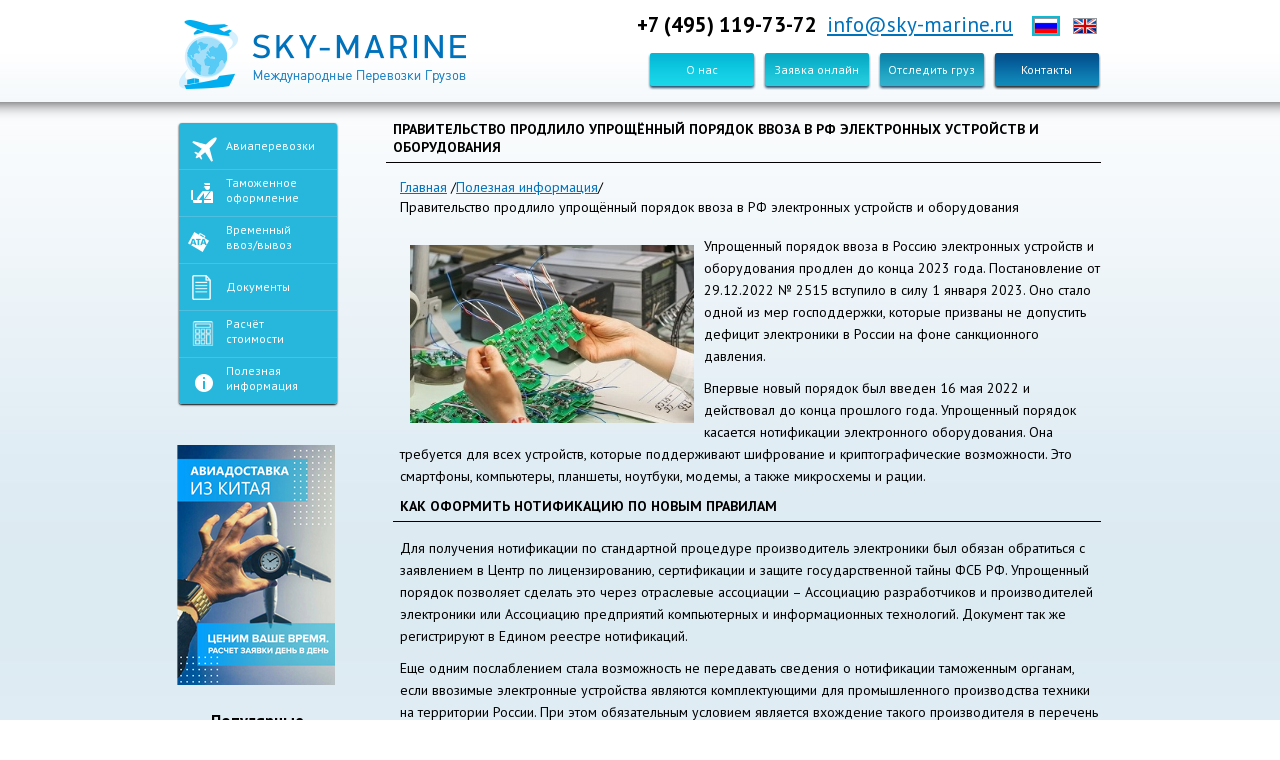

--- FILE ---
content_type: text/html; charset=utf-8
request_url: https://www.sky-marine.ru/blog/pravitelstvo-prodlilo-uproshhyonnyj-poryadok-vvoza-v-rf
body_size: 7949
content:
<!doctype html>
<html>
<head>
	<meta name="robots" content="noyaca"/>
	<meta name="viewport" content="width=device-width, initial-scale=1">
    <meta http-equiv="Content-Type" content="text/html; charset=utf-8" />
<link rel="shortcut icon" href="https://www.sky-marine.ru/favicon.ico" type="image/vnd.microsoft.icon" />
<meta name="description" content="Упрощенный порядок ввоза в Россию электронных устройств и оборудования продлен до конца 2023 года. Постановление от 29.12.2022 № 2515 вступило в силу 1 января 2023." />
<meta name="generator" content="Drupal 7 (http://drupal.org)" />
<link rel="shortlink" href="https://www.sky-marine.ru/node/411" />
    <title>Правительство продлило упрощённый порядок ввоза в РФ электронных устройств и оборудования</title>
	<meta name='yandex-verification' content='640c4cb99359e464' />
	<meta property="og:image" content="http://www.sky-marine.ru/sites/all/themes/sky_marine/i/img/logo_vk.png"/>
    <link type="text/css" rel="stylesheet" href="https://www.sky-marine.ru/sites/default/files/css/css_xE-rWrJf-fncB6ztZfd2huxqgxu4WO-qwma6Xer30m4.css" media="all" />
<link type="text/css" rel="stylesheet" href="https://www.sky-marine.ru/sites/default/files/css/css_QwzXyB6EBO2Kwbs2wnv6aD1RnP4op2zTaSoBBHdV0vg.css" media="all" />
<link type="text/css" rel="stylesheet" href="https://www.sky-marine.ru/sites/default/files/css/css_jI6pYI0EMOYBOJld4B_ywB_BELHGbj2XgPD7WuUlctY.css" media="all" />
<link type="text/css" rel="stylesheet" href="https://www.sky-marine.ru/sites/default/files/css/css__5m-xl5yVJj9LpGP9wS0vrstYeEV0-Y9ZvJVi9ToG_E.css" media="screen" />
		<!? Google Tag Manager ?>
<script>(function(w,d,s,l,i){w[l]=w[l]||[];w[l].push({'gtm.start': 
new Date().getTime(),event:'gtm.js'});var f=d.getElementsByTagName(s)[0], j=d.createElement(s),dl=l!='dataLayer'?'&l='+l:'';j.async=true;j.src=
'https://www.googletagmanager.com/gtm.js?id='+i+dl;f.paren..;
})(window,document,'script','dataLayer','GTM-MMB3322');</script>
<!? End Google Tag Manager ?>
<script src="https://code.createjs.com/createjs-2015.11.26.min.js"></script>
<script src="/scripts/animation/fly/870x350.js"></script>
<script>
var canvas, stage, exportRoot;
function init() {
	// --- write your JS code here ---
	
	createjs.MotionGuidePlugin.install();

	canvas = document.getElementById("canvas");
	exportRoot = new lib._870x350();

	stage = new createjs.Stage(canvas);
	stage.addChild(exportRoot);
	stage.update();

	createjs.Ticker.setFPS(lib.properties.fps);
	createjs.Ticker.addEventListener("tick", stage);
}

</script>

<style>
body *:not(input):not(textarea) {
	-webkit-touch-callout: none;
    -webkit-user-select: none;
    -khtml-user-select: none;
    -moz-user-select: none;
    -ms-user-select: none;
    user-select: none;  
}
</style>
</head>
<body class="lang-ru" onload="init();">
    <!? Google Tag Manager (noscript) ?>
<noscript><iframe src="https://www.googletagmanager.com/ns.html?id=GTM-MMB3322" 
height="0" width="0" style="display:none;visibility:hidden"></iframe></noscript>
<!? End Google Tag Manager (noscript) ?>
  <script>
  (function(i,s,o,g,r,a,m){i['GoogleAnalyticsObject']=r;i[r]=i[r]||function(){
  (i[r].q=i[r].q||[]).push(arguments)},i[r].l=1*new Date();a=s.createElement(o),
  m=s.getElementsByTagName(o)[0];a.async=1;a.src=g;m.parentNode.insertBefore(a,m)
  })(window,document,'script','//www.google-analytics.com/analytics.js','ga');

  ga('create', 'UA-46259058-1', 'sky-marine.ru');
  ga('send', 'pageview');

  </script>
    <div id="wrapper"> <header><div class="header"><div id="header_in" style="margin-top: 15px;"><div id="logo"> <a href="/"> <img src="/sites/all/themes/sky_marine/i/img/logo_small.png" alt="Sky Marine" /> </a></div><div id="contact-info"><div id="phone" class="mobile-hidden"> <a href="tel:+74951197372 " itemprop="telephone">+7 (495) 119-73-72</a></div><div id="email" class="mobile-hidden"> <a onClick="_gaq.push(['_trackEvent', 'email', 'head']);" href="mailto:info@sky-marine.ru" target="_blank">info@sky-marine.ru</a></div><div id="lang" class="mobile-hidden"> <a class="ru active" href="/blog/pravitelstvo-prodlilo-uproshhyonnyj-poryadok-vvoza-v-rf"></a> <a class="en" href="/en/blog/pravitelstvo-prodlilo-uproshhyonnyj-poryadok-vvoza-v-rf"></a></div><div class="btn-line" style="text-align: right;"><a class="lang-mobile superlight-blue ru active" href="/mezhdunarodnye-aviaperevozki-gruzov" class="blue">Авиаперевозки</a><a class="lang-mobile superlight-blue ru active" href="/tamozhennoe-oformlenie" class="blue">Таможенное оформление</a><a class="lang-mobile superlight-blue ru active" href="/vremennyy-vvozvyvoz-carnet-ata" class="blue">Временный ввоз/вывоз</a><a class="lang-mobile superlight-blue ru active" href="/dokumenty" class="blue">Документы</a><a class="lang-mobile superlight-blue ru active" href="/stoimost-aviaperevozok" class="blue">Расчёт стоимости</a><a class="lang-mobile superlight-blue ru active" href="/blog" class="blue">Полезная информация</a> <a href="/o-nas" class="superlight-blue">О нас</a> <a onClick="_gaq.push(['_trackEvent', 'zayavka-onlayn', 'formShow']);" href="/zayavka-onlayn" class="light-blue ymAJAX" data-window="online-order">Заявка онлайн</a> <a href="/treker-dlya-otslezhivaniya-gruzov" class="blue">Отследить груз</a> <a onClick="_gaq.push(['_trackEvent', 'contacts', 'button']);" href="/contacts" class="dark-blue">Контакты</a><div class="divider"></div> <a class="lang-mobile superlight-blue ru active" href="/blog/pravitelstvo-prodlilo-uproshhyonnyj-poryadok-vvoza-v-rf">Русский</a> <a class="lang-mobile superlight-blue en" href="/en/blog/pravitelstvo-prodlilo-uproshhyonnyj-poryadok-vvoza-v-rf">English</a></div></div> <button class="header-toggle"><i class="toggle-icon"></i></button></div></div> </header><div style="margin-top:120px;" id="container" ><div id="container_in"><div id="menu" style="width: 158px;"<ul><li class="last-phone"><a href="tel:+79153981105"><span class="icon7">+7 (915) 398-11-05</span></a></li><li class="last-email"><a href="mailto:info@sky-marine.ru"><span class="icon8">info@sky-marine.ru</span></a></li></ul><div class="mobile-hidden"><ul><li class="first"><a href="/mezhdunarodnye-aviaperevozki-gruzov"><span class="icon1">Авиаперевозки</span></a></li><li class="double"><a href="/tamozhennoe-oformlenie"><span class="icon2">Таможенное оформление</span></a></li><li class="double"><a href="/vremennyy-vvozvyvoz-carnet-ata"><span class="icon3">Временный ввоз/вывоз</span></a></li><li><a href="/dokumenty"><span class="icon4">Документы</span></a></li><li class="double"><a href="/stoimost-aviaperevozok"><span class="icon5">Расчёт стоимости</span></a></li><li class="last double"><a href="/blog"><span class="icon6">Полезная информация</span></a></li></ul></div><div style="margin: 18px 0px 0px 18px;" class="mobile-hidden"> <br><a href="/strany/aviaperevozki-iz-kitaya/?utm_source=baner" target="_blank"><img style="margin: 5px 0 25px -20px;" src="/sites/default/files/авиа3.png" /></a><br><h3 style="text-align: center;margin-left: -20px;">Популярные направления</h3><table cellpadding="0" cellspacing="2" style="width: 158px;margin-left: -20px;font-size: 16px;color: #fff;text-align: center;"><colgroup><col><col></colgroup><tbody><tr><td style="background-color: #27b7dc;border-radius: 5px;"><a style="color:#fff;" href="/strany/aviaperevozki-iz-kitaya">Китай</a></td></tr><tr><td style="background-color: #27b7dc;border-radius: 5px;"><a style="color:#fff;" href="/strany/aviadostavka-iz-oae">ОАЭ</a></td></tr><tr><td style="background-color: #27b7dc;border-radius: 5px;"><a style="color:#fff;" href="/strany/aviaperevozki-v-armeniyu">Армения</a></td></tr><tr><td style="background-color: #27b7dc;border-radius: 5px;"><a style="color:#fff;" href="/strany/aviaperevozki-gruzov-v-kazahstan">Казахстан</a></td></tr><tr><td style="background-color: #27b7dc;border-radius: 5px;"><a style="color:#fff;" href="/strany/aviaperevozki-v-uzbekistan">Узбекистан</a></td></tr><tr><td style="background-color: #27b7dc;border-radius: 5px;"><a style="color:#fff;" href="/strany/aviaperevozki-iz-turcii">Турция</a></td></tr><tr><td style="background-color: #27b7dc;border-radius: 5px;"><a style="color:#fff;" href="/strany/aviaperevozki-iz-izrailya-zalog-uspeha">Израиль</a></td></tr><tr><td style="background-color: #27b7dc;border-radius: 5px;"><a style="color:#fff;" href="/strany/aviaperevozki-iz-korei">Корея</a></td></tr><tr><td style="background-color: #27b7dc;border-radius: 5px;"><a style="color:#fff;" href="/strany/aviadostavka-iz-indii">Индия</a></td></tr><tr><td style="background-color: #27b7dc;border-radius: 5px;"><a style="color:#fff;" href="/strany/aviaperevozki-iz-tayvanya">Тайвань</a></td></tr><tr><td style="background-color: #27b7dc;border-radius: 5px;"><a style="color:#fff;" href="/strany/aviaperevozki-vo-vetnam">Вьетнам</a></td></tr><tr><td style="background-color: #27b7dc;border-radius: 5px;"><a style="color:#fff;" href="/strany/aviaperevozki-izv-bangladesh">Бангладеш</a></td></tr><tr><td style="background-color: #27b7dc;border-radius: 5px;"><a style="color:#fff;" href="/strany/aviaperevozki-iz-irana">Иран</a></td></tr><tr><td style="background-color: #27b7dc;border-radius: 5px;"><a style="color:#fff;" href="/strany/aviaperevozki-iz-ssha">США</a></td></tr></tbody></table><br><a href="/vvoz-obrazcov-dlya-sertifikacii" target="_blank"><img style="margin: 5px 0 25px -20px;" src="/sites/default/files/banner_(2).jpg" /></a><br><br></div></div><div id="content" itemscope itemtype="http://schema.org/NewsArticle"><div class="tabs"></div><h1 itemprop="headline">Правительство продлило упрощённый порядок ввоза в РФ электронных устройств и оборудования</h1><div itemprop="articleBody"><div class="region region-content"><div class="region region-content"><div id="block-system-main" class="block block-system"><div class="content"><div id="node-411" class="node node-page clearfix"><div class="content"><div class="field field-name-body field-type-text-with-summary field-label-hidden"><div class="field-items"><div class="field-item even"><ul class="breadcrumb" itemscope itemtype="http://schema.org/BreadcrumbList"><li class="inline odd first" itemprop="itemListElement" itemscope itemtype="https://schema.org/ListItem"><a href="https://www.sky-marine.ru/" title="Главная" itemprop="item"><span itemprop="name">Главная</span><meta itemprop="position" content="0"></a></li> <span class="delimiter">/</span><li class="inline even last" itemprop="itemListElement" itemscope itemtype="https://schema.org/ListItem"><a href="/blog" title="Полезная информация" itemprop="item"><span itemprop="name">Полезная информация</span><meta itemprop="position" content="1"></a></li><span class="delimiter">/</span><li class="inline even last" itemprop="itemListElement" itemscope itemtype="https://schema.org/ListItem"><p itemprop="item" title="Правительство продлило упрощённый порядок ввоза в РФ электронных устройств и оборудования"><span itemprop="name">Правительство продлило упрощённый порядок ввоза в РФ электронных устройств и оборудования</span><meta itemprop="position" content="2"></p></li></ul><img alt="Правительство продлило упрощённый порядок ввоза в РФ электронных устройств и оборудования" src="/sites/default/files/pravitelstvo-prodlilo-uproshhyonnyj-poryadok-vvoza-v-rf.jpg" style="float:left; margin-right:10px; margin-left:10px; height:178px; width:284px"><p>Упрощенный порядок ввоза в Россию электронных устройств и оборудования продлен до конца 2023 года. Постановление от 29.12.2022 № 2515 вступило в силу 1 января 2023. Оно стало одной из мер господдержки, которые призваны не допустить дефицит электроники в России на фоне санкционного давления.</p><p>Впервые новый порядок был введен 16 мая 2022 и действовал до конца прошлого года. Упрощенный порядок касается нотификации электронного оборудования. Она требуется для всех устройств, которые поддерживают шифрование и криптографические возможности. Это смартфоны, компьютеры, планшеты, ноутбуки, модемы, а также микросхемы и рации.</p><h2>КАК ОФОРМИТЬ НОТИФИКАЦИЮ ПО НОВЫМ ПРАВИЛАМ</h2><p>Для получения нотификации по стандартной процедуре производитель электроники был обязан обратиться с заявлением в Центр по лицензированию, сертификации и защите государственной тайны ФСБ РФ. Упрощенный порядок позволяет сделать это через отраслевые ассоциации – Ассоциацию разработчиков и производителей электроники или Ассоциацию предприятий компьютерных и информационных технологий. Документ так же регистрируют в Едином реестре нотификаций.</p><p>Еще одним послаблением стала возможность не передавать сведения о нотификации таможенным органам, если ввозимые электронные устройства являются комплектующими для промышленного производства техники на территории России. При этом обязательным условием является вхождение такого производителя в перечень системообразующих предприятий (он утвержден Правительственной комиссией по повышению устойчивости развития экономики).</p><p>Специалисты СКАЙ-МАРИН при подготовке международной перевозки грузов проводят бесплатные консультации по любым вопросам, связанным с оформлением разрешительных документов, в том числе на технически сложные устройства и товары двойного назначения. Мы помогаем провести сделку в полном соответствии с актуальными российскими и международными нормами, максимально снизив риски при доставке.</p><p>За консультациями обращайтесь по телефону <a class="" href="tel:+74957800141 " itemprop="telephone">+7 (495) 780-01-41</a>. Заявку на расчёт отправляйте на электронную почту <a href="mailto:sales@sky-marine.ru">sales@sky-marine.ru</a> или через <a href="/zayavka-onlayn">форму</a>.</p></div></div></div></div></div></div></div></div></div></div></div></div></div><div id="image-row"><div id="image-row_in" style="max-width: 926px;margin-bottom: 30px;"></div> <footer><div id="footer_in"><div class="socila_list"><a href="https://www.facebook.com/skymarinemsk" target="_blank"><img src="/images/facebookicon.png" alt="SKY-MARINE в Facebook"></a><a href="https://vk.com/skymarinemsk" target="_blank"><img src="/images/vkicon.png" alt="SKY-MARINE во Вконтакте"></a><a href="https://www.youtube.com/channel/UCMPxMo-FTj-ta5tFufVvKZg/featured" target="_blank"><img src="/images/youtubeicon.png" alt="SKY-MARINE в YouTube"></a></div><div class="made_id" style="line-height:0; text-align: right;"><div itemscope itemtype="http://schema.org/Organization"> <span id="name-site" itemprop="name">Sky-Marine</span><p><a href="tel:+74951197372 " itemprop="telephone">+7 (495) 119-73-72</a> (Пн - Пт) 10:00 - 19:00</p><br><br><a href="mailto:info@sky-marine.ru"><span class="icon8">info@sky-marine.ru</span></a><p style="height:15px;"></p><p style="line-height:0px;"><a href="https://www.sky-marine.ru/contacts" itemprop="address" itemscope itemtype="http://schema.org/PostalAddress"><span itemprop="postalCode">141400</span>, <span itemprop="addressLocality">Химки</span>, <span itemprop="streetAddress">Международное шоссе, вл. 1, офис 1017</span></a></p></div></div><div class="copyrights"><p>© SKY-MARINE, 2013 – 2025<br><a href="https://www.sky-marine.ru/mezhdunarodnye-aviaperevozki-gruzov">Международные авиаперевозки грузов</a>&nbsp;&nbsp;&nbsp;&nbsp;&nbsp;&nbsp;<a href="/sites/default/files/Политика_к.pdf" target="_blank">Политика конфиденциальности</a><br><a href="/sitemap">Карта сайта</a></div><div style="display:none;"><a href="https://vk.com/skymarine" target="_blank"><img src="/sites/all/themes/sky_marine/i/img/skymarine_vk.png" alt="SKY-MARINE в Вконтакте" align="center"></a><a href="https://www.facebook.com/groups/381049045367789/" target="_blank"><img src="/sites/all/themes/sky_marine/i/img/skymarine_fc.png" alt="SKY-MARINE в Facebook"></a> <a href="https://twitter.com/Skymarinera" target="_blank"><img src="/sites/all/themes/sky_marine/i/img/skymarine_tw.png" alt="SKY-MARINE в Twiteer"></a></div></p></div></div>
<script type="text/javascript">
(function(m,e,t,r,i,k,a){
m[i]=m[i]||function(){(m[i].a=m[i].a||[]).push(arguments)};
m[i].l=1*new Date();
for (var j = 0; j < document.scripts.length; j++) {if (document.scripts[j].src === r) { return; }}
k=e.createElement(t),a=e.getElementsByTagName(t)[0],k.async=1,k.src=r,a.parentNode.insertBefore(k,a)
})(window, document,'script','https://mc.yandex.ru/metrika/tag.js', 'ym');
ym(22814999, 'init', {webvisor:true, clickmap:true, ecommerce:"dataLayer", accurateTrackBounce:true, trackLinks:true});
</script>
<noscript><div><img src="https://mc.yandex.ru/watch/22814999" style="position:absolute; left:-9999px;" alt="" /></div></noscript>
<script type="text/javascript">
(function(e, x, pe, r, i, me, nt){
e[i]=e[i]||function(){(e[i].a=e[i].a||[]).push(arguments)},
me=x.createElement(pe),me.async=1,me.src=r,nt=x.getElementsByTagName(pe)[0],me.addEventListener('error',function(){function cb(t){t=t[t.length-1],'function'==typeof t&&t({flags:{}})};Array.isArray(e[i].a)&&e[i].a.forEach(cb);e[i]=function(){cb(arguments)}}),nt.parentNode.insertBefore(me,nt)})
(window, document, 'script', 'https://abt.s3.yandex.net/expjs/latest/exp.js', 'ymab');
ymab('metrika.22814999', 'init');
</script>
 </footer></div><div id="online-order" class="popup"><div class="close"></div><div class="title-form">Онлайн заявка</div><form id="online-order-form" action="" method="post"></form></div><div id="callback" class="popup not-label"><div class="close"></div><div class="title-form">Заказать звонок</div><form id="callback-form" action="" method="post"></form></div><div id="shadow"></div>    
  <!--[if (lte IE 8)]>
  <link media="all" href="/sites/all/themes/sky_marine/i/css/screen_ie.css" rel="stylesheet" type="text/css" />
  <script src="http://html5shiv.googlecode.com/svn/trunk/html5.js"></script>
  <script src="http://ie7-js.googlecode.com/svn/version/2.1(beta4)/IE8.js"></script>
  <![endif]-->
  <script type="text/javascript" src="https://www.sky-marine.ru/sites/all/themes/sky_marine/i/js/jquery-1.10.1.min.js"></script>
  <script>
      jQuery(document).ready(function(){
          jQuery('.linktoankore').click(function(event){
              event.preventDefault();
              jQuery('html, body').animate({
                  scrollTop: jQuery( jQuery.attr(this, 'href') ).offset().top - 135
              }, 500);
          });
      });
  </script>
  <script type="text/javascript" src="//code.jquery.com/jquery-1.10.2.min.js"></script>
<script type="text/javascript">
<!--//--><![CDATA[//><!--
window.jQuery || document.write("<script src='/sites/all/modules/jquery_update/replace/jquery/1.10/jquery.min.js'>\x3C/script>")
//--><!]]>
</script>
<script type="text/javascript" src="https://www.sky-marine.ru/sites/default/files/js/js_EdjEQY3vjUiICTz1ORsKNGO7loaNrKLxfB7IqC5VZ9M.js"></script>
<script type="text/javascript" src="https://www.sky-marine.ru/sites/default/files/js/js_B6yRUVelUzTvOKw2N4KIOvDgRzNbzkIAgk1No2Hz4sQ.js"></script>
<script type="text/javascript" src="https://www.sky-marine.ru/sites/default/files/js/js_Gp60Ez8gWEO973waqdCfAtupYxebpEcA4m-gCzre4YA.js"></script>
<script type="text/javascript" src="https://www.sky-marine.ru/sites/default/files/js/js_xUj0sEOKV11FX3VD9q_pPfWPBUPYCay3FInetoSDzQs.js"></script>
<script type="text/javascript">
<!--//--><![CDATA[//><!--
jQuery.extend(Drupal.settings, {"basePath":"\/","pathPrefix":"","currentLang":"ru","ajaxPageState":{"theme":"sky_marine","theme_token":"6PKZPL4irmcqogYOKdOTZ0LwnNoMXKJsuF3Rw4rFtNc","js":{"\/\/code.jquery.com\/jquery-1.10.2.min.js":1,"sites\/default\/files\/minify\/jquery.once.1.2.min.js":1,"misc\/jquery.once.js":1,"sites\/default\/files\/minify\/drupal.min.js":1,"sites\/default\/files\/minify\/admin_devel.min.js":1,"sites\/default\/files\/minify\/ru_0rn0eai0fdexegbQ4ARk7ETh3yu1HxwzjVYaILJ1Is8.min.js":1,"sites\/default\/files\/minify\/owl.carousel.min.js":1,"sites\/default\/files\/minify\/jquery.fancybox.pack.min.js":1,"sites\/default\/files\/minify\/idangerous.swiper-2.2.min.min.js":1,"sites\/default\/files\/minify\/jquery.validate.min.js":1,"sites\/default\/files\/minify\/additional-methods.min.min.js":1,"sites\/default\/files\/minify\/script.min.js":1},"css":{"modules\/system\/system.base.css":1,"modules\/system\/system.menus.css":1,"modules\/system\/system.messages.css":1,"modules\/system\/system.theme.css":1,"modules\/book\/book.css":1,"modules\/comment\/comment.css":1,"modules\/field\/theme\/field.css":1,"modules\/node\/node.css":1,"modules\/user\/user.css":1,"sites\/all\/modules\/views\/css\/views.css":1,"sites\/all\/modules\/ckeditor\/css\/ckeditor.css":1,"sites\/all\/modules\/ctools\/css\/ctools.css":1,"sites\/all\/modules\/path_breadcrumbs\/css\/path_breadcrumbs.css":1,"sites\/all\/themes\/sky_marine\/i\/css\/reset.css":1,"sites\/all\/themes\/sky_marine\/i\/css\/screen.css":1,"sites\/all\/themes\/sky_marine\/i\/css\/idangerous.swiper.css":1}}});
//--><!]]>
</script>
    
  
  
  
  
  
  		<script type="text/javascript">!function(){var t=document.createElement("script");t.type="text/javascript",t.async=!0,t.src="https://vk.com/js/api/openapi.js?157",t.onload=function(){VK.Retargeting.Init("VK-RTRG-266511-gLbcs"),VK.Retargeting.Hit()},document.head.appendChild(t)}();</script><noscript><img src="https://vk.com/rtrg?p=VK-RTRG-266511-gLbcs" style="position:fixed; left:-999px;" alt=""/></noscript>
	
	<script>
		
	</script>


<!-- Facebook Pixel Code -->
<script>
  !function(f,b,e,v,n,t,s)
  {if(f.fbq)return;n=f.fbq=function(){n.callMethod?
  n.callMethod.apply(n,arguments):n.queue.push(arguments)};
  if(!f._fbq)f._fbq=n;n.push=n;n.loaded=!0;n.version='2.0';
  n.queue=[];t=b.createElement(e);t.async=!0;
  t.src=v;s=b.getElementsByTagName(e)[0];
  s.parentNode.insertBefore(t,s)}(window, document,'script',
  'https://connect.facebook.net/en_US/fbevents.js');
  fbq('init', '421977491796651');
  fbq('track', 'PageView');
</script>
<noscript><img height="1" width="1" style="display:none"
  src="https://www.facebook.com/tr?id=421977491796651&ev=PageView&noscript=1"
/></noscript>
<!-- End Facebook Pixel Code -->
<script src="//cdn.callibri.ru/callibri.js" type="text/javascript" charset="utf-8"></script>
</body>
</html>
<link rel="stylesheet" href="/source/owl.carousel.css" />
  <link rel="stylesheet" href="/source/owl.theme.css" />
  <link rel="stylesheet" href="/source/jquery.fancybox.css" />

<link href='https://fonts.googleapis.com/css?family=PT+Sans:400,700&subset=latin,cyrillic-ext,latin-ext,cyrillic' rel='stylesheet' type='text/css'>

--- FILE ---
content_type: text/css
request_url: https://www.sky-marine.ru/sites/default/files/css/css__5m-xl5yVJj9LpGP9wS0vrstYeEV0-Y9ZvJVi9ToG_E.css
body_size: 5995
content:
div,dl,dt,dd,ul,ol,li,h1,h2,h3,h4,h5,h6,form,fieldset,input,textarea,p,blockquote,th,td{margin:0;padding:0;}img{border:none;float:left;margin:5px 15px 5px 0;}article,aside,details,figcaption,figure,footer,header,hgroup,menu,nav,section{display:block;}.field-items img{margin:10px 20px 0 20px;}.animate_block,.animate_block *{box-sizing:border-box;}.animate_block{margin:20px auto;position:relative;width:100%;max-width:674px;height:82px;padding:0 4px;-webkit-user-select:none;-moz-user-select:none;-ms-user-select:none;user-select:none;}.animate_block:first-child{margin-top:0;}.animate_block:last-child{margin-bottom:0;}.animate_item{padding:0 12px;font-size:0;font-weight:normal;position:absolute;}.animate_item img{width:auto;height:auto;}.animate_content{height:100%;position:relative;width:100%;overflow:hidden;}.animate_line{width:100%;height:2px;background:url(/sites/all/themes/sky_marine/i/img/anim_line.png) repeat-x 0 0;background-size:auto;position:absolute;z-index:0;}.animate_line1{top:25px;left:0;}.animate_line2{bottom:25px;right:0;}.animate_airplane1{top:25px;transform:translateY(-50%) translateX(-12px);-webkit-transform:translateY(-50%) translateX(-12px);left:0;z-index:3;}.animate_airplane2{bottom:25px;transform:translateY(-50%) translateX(12px);-webkit-transform:translateY(50%) translateX(12px);right:0;z-index:3;}.animate_car{top:25px;transform:translateY(-50%) translateX(-50%);-webkit-transform:translateY(-50%) translateX(-50%);left:50%;z-index:1;}.animate_bag{bottom:25px;transform:translateY(-50%) translateX(50%);-webkit-transform:translateY(50%) translateX(50%);right:33%;z-index:1;}.animate_box{bottom:25px;transform:translateY(-50%) translateX(50%);-webkit-transform:translateY(50%) translateX(50%);right:66%;z-index:1;}.active .animate_airplane1{animation:2s 0s go_animate_airplane1 1 linear;-webkit-animation:2.2s 0s go_animate_airplane1 1 linear;}.active .animate_airplane2{animation:2s 0s go_animate_airplane2 1 linear;-webkit-animation:2.2s 0s go_animate_airplane2 1 linear;}.active .animate_line1{animation:3s 0s go_animate_line1 infinite linear;-webkit-animation:3s 0s go_animate_line1 infinite linear;}.active .animate_line2{animation:3s 0s go_animate_line2 infinite linear;-webkit-animation:3s 0s go_animate_line2 infinite linear;}.active .animate_car{animation:3s 0s go_animate_car 1 linear;-webkit-animation:3.2s 0s go_animate_car 1 linear;}.active .animate_bag{animation:3s 0s go_animate_bag 1 linear;-webkit-animation:4s 0s go_animate_bag 1 linear;}.active .animate_box{animation:3s 0s go_animate_box 1 linear;-webkit-animation:4s 0s go_animate_box 1 linear;}.traffic{cursor:pointer;}.traffic.active{cursor:auto;}@-webkit-keyframes go_animate_airplane1{to,from,99%{left:0;opacity:1;}74%{left:90%;opacity:1;}85%{left:108%;opacity:1;}86%,88%{left:108%;opacity:0;}89%,90%{left:-8%;opacity:0;}}@keyframes go_animate_airplane1{to,from,99%{left:0;opacity:1;}74%{left:90%;opacity:1;}85%{left:108%;opacity:1;}86%,88%{left:108%;opacity:0;}89%,90%{left:-8%;opacity:0;}}@-webkit-keyframes go_animate_airplane2{to,from,99%{right:0;opacity:1;}74%{right:90%;opacity:1;}85%{right:108%;opacity:1;}86%,88%{right:108%;opacity:0;}89%,90%{right:-8%;opacity:0;}}@keyframes go_animate_airplane2{to,from,99%{right:0;opacity:1;}74%{right:90%;opacity:1;}85%{right:108%;opacity:1;}86%,88%{right:108%;opacity:0;}89%,90%{right:-8%;opacity:0;}}@-webkit-keyframes go_animate_line1{to{background-position:0;}from{background-position:-900%;}}@keyframes go_animate_line1{to{background-position:0;}from{background-position:-900%;}}@-webkit-keyframes go_animate_line2{to{background-position:0;}from{background-position:900%;}}@keyframes go_animate_line2{to{background-position:0;}from{background-position:900%;}}@-webkit-keyframes go_animate_car{to,from{left:50%;}50%{left:100%;opacity:1;}51%{left:100%;opacity:0;}52%{left:0;opacity:0;}53%{left:0;opacity:1;}}@keyframes go_animate_car{to,from{left:50%;}50%{left:100%;opacity:1;}51%{left:100%;opacity:0;}52%{left:0;opacity:0;}53%{left:0;opacity:1;}}@-webkit-keyframes go_animate_bag{to,from{right:33%;opacity:1;}66%{right:100%;opacity:1;}67%{right:100%;opacity:0;}68%{right:0;opacity:0;}69%{right:0;opacity:1;}}@keyframes go_animate_bag{to,from{right:33%;opacity:1;}66%{right:100%;opacity:1;}67%{right:100%;opacity:0;}68%{right:0;opacity:0;}69%{right:0;opacity:1;}}@-webkit-keyframes go_animate_box{to,from{right:66%;}33%{right:100%;opacity:1;}34%{right:100%;opacity:0;}35%{right:0;}36%{right:0;opacity:1;}}@keyframes go_animate_box{to,from{right:66%;}33%{right:100%;opacity:1;}34%{right:100%;opacity:0;}35%{right:0;}36%{right:0;opacity:1;}}@media (max-width:600px){.animate_block,table.traffic{display:none;}}table.traffic:nth-child(n+2){margin-top:20px;}table.traffic{width:100%;border-collapse:collapse;}table.traffic td:first-child,table.traffic td:last-child{width:62px;}table.traffic td{padding-top:5px;}table.traffic td:last-child{text-align:right;}table.traffic td:last-child img{float:none;clear:both;}table.traffic img{float:none !important;}
html{height:100%}body{margin:0;padding:0;color:#000;font-family:'PT Sans';font-size:14px}.toolbar{width:100%;background-color:#fff;padding:0;position:relative;z-index:100}.toolbar .wrapper{width:960px;margin:auto;overflow:hidden;width:960px;margin:auto;overflow:hidden}.socila_list{text-align:right;padding-right:18px}.socila_list a{float:none;display:inline-block}.socila_list a img{margin:1px 5px;max-width:100%}#wrapper{background:url(/sites/all/themes/sky_marine/i/img/bg1.jpg) repeat-x scroll 0 -120px #E8F1F8;position:relative;overflow:hidden;padding-bottom:64px;min-width:1024px}header{top:0;-webkit-box-shadow:0 -32px 17px 30px;-moz-box-shadow:0 -32px 17px 30px;box-shadow:0 -32px 17px 30px;padding-top:0;position:relative;background:url(/sites/all/themes/sky_marine/i/img/bg2.jpg) repeat-x #F3F8FB;position:fixed;width:100%;z-index:10}#header_in{margin:auto;padding-left:19px;padding-right:19px;width:922px;height:87px}#slogan{background:url(/sites/all/themes/sky_marine/i/img/bg3_horizont.png) repeat-y -160px 0 scroll #F7FAFC;margin-top:140px}#slogan div{padding-left:19px;padding-right:19px;width:922px;margin:auto;font-size:16px;color:#003258;line-height:44px;font-weight:700}#contact-info{font-size:21px;float:right;width:465px}#phone{float:left;line-height:20px;margin-right:10px;margin-left:8px}#phone a{text-decoration:none;color:#000;font-weight:700}#phone span{font-weight:700}#email{float:left;line-height:20px;margin-right:19px}.ru{background:url(/sites/all/themes/sky_marine/i/img/sprite.png) no-repeat -284px -1px transparent;margin-right:7px}#lang a.en{background:url(/sites/all/themes/sky_marine/i/img/sprite.png) no-repeat -310px -1px transparent}#lang a{display:inline-block;height:16px;width:24px;margin-bottom:2px;zoom:1;*display:inline}#lang a.active{border:2px solid #0BBAD3;margin-bottom:0}.btn-line{clear:both;margin-top:11px;font-size:0;line-height:0;letter-spacing:-1px}.superlight-blue,.light-blue,.blue,.dark-blue{color:#FFF;display:inline-block;font-size:12px;line-height:34px;text-align:center;text-decoration:none;height:37px;width:109px;letter-spacing:normal}.superlight-blue{background:url(/sites/all/themes/sky_marine/i/img/sprite_top_btn2.png) no-repeat scroll 0 0 transparent;margin-right:6px;margin-left:7px}.superlight-blue:hover{background:url(/sites/all/themes/sky_marine/i/img/sprite_top_btn2.png) no-repeat scroll 0 -87px transparent}.superlight-blue:active{background:url(/sites/all/themes/sky_marine/i/img/sprite_top_btn2.png) no-repeat scroll 0 -173px transparent}.light-blue{background:url(/sites/all/themes/sky_marine/i/img/sprite_top_btn2.png) no-repeat scroll -117px 0 transparent;margin-right:6px}.light-blue:hover{background:url(/sites/all/themes/sky_marine/i/img/sprite_top_btn2.png) no-repeat scroll -117px -87px transparent}.light-blue:active{background:url(/sites/all/themes/sky_marine/i/img/sprite_top_btn2.png) no-repeat scroll -117px -173px transparent}.blue{background:url(/sites/all/themes/sky_marine/i/img/sprite_top_btn2.png) no-repeat scroll -234px 0 transparent;margin-right:6px}.blue:hover{background:url(/sites/all/themes/sky_marine/i/img/sprite_top_btn2.png) no-repeat scroll -234px -87px transparent}.blue:active{background:url(/sites/all/themes/sky_marine/i/img/sprite_top_btn2.png) no-repeat scroll -234px -173px transparent}.dark-blue{background:url(/sites/all/themes/sky_marine/i/img/sprite_top_btn2.png) no-repeat scroll -351px 0 transparent}.dark-blue:hover{background:url(/sites/all/themes/sky_marine/i/img/sprite_top_btn2.png) no-repeat scroll -351px -87px transparent}.dark-blue:active{background:url(/sites/all/themes/sky_marine/i/img/sprite_top_btn2.png) no-repeat scroll -351px -173px transparent}a{color:#0072bc}#menu{float:left;margin-left:19px}#menu ul{box-shadow:0 1px 2px 0;-webkit-box-shadow:0 1px 2px 0;-moz-box-shadow:0 1px 2px 0;margin-top:3px;-webkit-border-radius:3px;-moz-border-radius:3px;border-radius:3px}#menu ul li{list-style:none outside none;margin-bottom:0;border-bottom:1px solid #4FBFDF}#menu ul li.last{border-bottom:none}#menu ul li a{background:#27b7dc;color:#FFF;display:block;font-size:12px;height:46px;line-height:46px;padding-right:20px;width:138px;text-decoration:none}#menu ul li.first a{-webkit-border-radius:3px 3px 0 0;-moz-border-radius:3px 3px 0 0;border-radius:3px 3px 0 0}#menu ul li.last a{-webkit-border-radius:0 0 3px 3px;-moz-border-radius:0 0 3px 3px;border-radius:0 0 3px 3px}#menu ul li a:hover{background:#31bedf}#menu ul li a:active{background:url(/sites/all/themes/sky_marine/i/img/menu_act.png) no-repeat scroll 0 0 transparent}#menu ul li.active a{background:url(/sites/all/themes/sky_marine/i/img/menu_act.png) no-repeat scroll 0 0 transparent}#menu ul li.double a{height:41px;line-height:normal;padding-top:5px}.lang-en #menu ul li.item-3.double a{height:46px;line-height:47px;padding-top:0}li.item-3 .icon3{background:url(/sites/all/themes/sky_marine/i/img/sprite.png) no-repeat scroll -172px -328px transparent}#container{margin-top:135px}#container.main_container{margin-top:135px}#container_in{width:960px;margin:auto;overflow:auto;margin-top:14px}#content{margin-bottom:20px;margin-left:226px;padding-right:19px}.col{width:318px;float:left}.left-col{margin-right:60px}h1,h2{text-transform:uppercase;font-size:14px;border-bottom:1px solid #000;padding-bottom:6px;padding-left:7px;margin-bottom:15px}#content .two-col ul{margin-top:19px;margin-left:7px}#content .two-col ul li{margin-bottom:5px}.region-content .two-col h2{margin-left:0}img.bottom{width:100%}footer{bottom:0;font-size:14px;width:100%}#footer_in{margin:auto;padding:0 19px;width:922px}.made_id{float:right;line-height:49px}.copyrights{line-height:49px}#menu span{display:block;padding-left:47px;height:100%}.icon1{background:url(/sites/all/themes/sky_marine/i/img/sprite.png) no-repeat scroll -171px -226px transparent}.icon2{background:url(/sites/all/themes/sky_marine/i/img/sprite.png) no-repeat scroll -318px -232px  transparent}.icon3{background:url(/sites/all/themes/sky_marine/i/img/sprite.png) no-repeat scroll -322px -279px  transparent}.icon4{background:url(/sites/all/themes/sky_marine/i/img/sprite1.png) 10px no-repeat!important;background-size:25px 25px!important;}.icon4:before{display:none!important;}.icon5{background:url(/sites/all/themes/sky_marine/i/img/calculator.png) no-repeat scroll 11px 5px transparent!important;}.icon5:before{display:none!important;}.icon6{position:relative;}.icon6:before{background-image:url(/sites/all/themes/sky_marine/i/img/sprite.png);background-position:-318px -334px;background-color:transparent;background-repeat:no-repeat;background-attachment:scroll;position:absolute;top:0;left:0;width:46px;height:46px;display:block;content:'';}.icon7{background:url(/sites/all/themes/sky_marine/i/img/sprite.png) no-repeat scroll -318px -334px transparent}.region-content{padding-left:7px}.region-content h2{margin-left:-7px}p{margin-bottom:10px;line-height:22px}table{border-collapse:separate}tr{background:#f9fbfc;height:25px}tr:nth-child(2n){background:#ddeaf2}table.inverse tr{background:none}.inverse tr:nth-child(2n){background:#f9fbfc}td{padding-left:6px;padding-right:6px}.first-table{float:left}.first-table table{width:307px;margin-right:15px}.second-table table{width:385px}#logotype{overflow:auto;margin-bottom:15px;padding:0 19px}.logotype{float:right;list-style:none;margin-right:47px;line-height:48px;height:60px}.logotype.last{margin-right:0}.logotype.first{margin-right:0}.left-arrow,.right-arrow{height:93px;position:absolute;width:34px;z-index:1;cursor:pointer}.left-arrow{background:url(/sites/all/themes/sky_marine/i/img/left-arrow_small.png) no-repeat scroll 0 0 transparent;left:26px;top:45px}.right-arrow{background:url(/sites/all/themes/sky_marine/i/img/right-arrow_small.png) no-repeat scroll 0 0 transparent;left:960px;top:45px}.info{background:linear-gradient(to right,#0CA5C8 15%,transparent) repeat scroll 0 0 transparent;background:-moz-linear-gradient(to right,#0CA5C8 15%,transparent) repeat scroll 0 0 transparent;background:-webkit-linear-gradient(to right,#0CA5C8 15%,transparent) repeat scroll 0 0 transparent;background:-o-linear-gradient(to right,#0CA5C8 15%,transparent) repeat scroll 0 0 transparent;background:-ms-linear-gradient(to right,#0CA5C8 15%,transparent) repeat scroll 0 0 transparent;color:#FFF;font-weight:700;position:absolute;top:148px;width:36%;font-size:16px;padding:8px 46% 8px 2%}.header-td{color:#606060;font-family:Tahoma;font-size:12px}.webform-client-form input[type="text"]{border:1px solid #BCBCBC;-webkit-border-radius:5px;-moz-border-radius:5px;border-radius:5px;height:30px;padding:0 10px}.form-submit{padding:5px}input[type="file"]{height:34px}#image-row_in{width:1024px;margin:auto}#online-order,#callback{background:none repeat scroll 0 0 #fff;left:95px;position:absolute;top:45px;z-index:10;width:466px;display:none}#callback{width:303px}#online-order .title-form{margin:21px 0 19px 16px}.title-form{font-size:18px;font-weight:700;text-transform:uppercase;margin:20px 0 19px 24px}.form-row{margin-bottom:17px}.form-row label{float:left;font-size:16px;line-height:26px}.form-row input,.form-row textarea{border:1px solid #18A4D1;font-size:14px;padding:5px;-webkit-border-radius:3px;-moz-border-radius:3px;border-radius:3px}.form-row.error-input input,.form-row.error-input textarea{border-color:red}.form-row input[type="submit"],#edit-actions input[type="submit"]{background:url(/sites/all/themes/sky_marine/i/img/form_submit.png) no-repeat scroll 0 2px transparent;border:0 none;color:#FFF;height:35px;width:96px;cursor:pointer;margin-left:-20px}.form-row input[type="submit"]:hover,#edit-actions input[type="submit"]:hover{background:url(/sites/all/themes/sky_marine/i/img/form_submit.png) no-repeat scroll -159px 2px transparent;border:0 none;color:#FFF;height:35px;width:96px}.form-row input[type="submit"]:active,#edit-actions input[type="submit"]:active{background:url(/sites/all/themes/sky_marine/i/img/form_submit.png) no-repeat scroll -321px 2px transparent;border:0 none;color:#FFF;height:35px;width:96px}.form-row input{width:334px}.form-row input[name="from"]{width:156px}.form-row input[name="to"]{width:157px;margin-left:5px}.form-row input[name="char[]"]{width:115px}.form-row input[name="weight[]"]{width:52px;margin-left:7px}.form-row input[name="dimension[]"]{width:122px;margin-left:6px}.form-row textarea{width:334px;height:71px}.input-row{margin-left:93px;margin-bottom:10px}.input-row input{margin-left:-1px}#add_dimension{display:inline-block;margin-left:93px;font-size:14px;color:#0072bc;text-decoration:underline;cursor:pointer;margin-top:-13px;padding-left:18px;background:url(/sites/all/themes/sky_marine/i/img/plus.png) no-repeat scroll 0 2px transparent}#shadow{height:100%;width:100%;position:absolute;top:0;left:0;background:#000;opacity:.5;z-index:5;display:none}#online-order .close{left:92%;top:4%}.close{background:url(/sites/all/themes/sky_marine/i/img/close.png) no-repeat scroll 0 0 transparent;cursor:pointer;height:24px;left:87%;position:absolute;top:6%;width:24px;z-index:15}.not-label .form-row input[type="text"]{width:236px;margin-left:24px}.not-label .form-row input[type="submit"]{margin-left:24px}.field-items p a{float:none}.field-items p a img{margin:0 20px 0 10px;float:left}.traffic{margin-bottom:15px}.traffic tr{background-color:transparent}.traffic td{margin:0 10px}.traffic tr img{margin:0}.links,#node-9 h2{display:none}#draggable-captcha-mini label{margin-left:20px}#captchaWrapper-mini{margin-left:20px}#edit-actions{margin-left:20px}.captchaWrapper-mini .target{margin:4px 0 0 22px !important}#webform-component-commodity{float:left;padding-right:12px}.input-row .form-item{display:inline-block;float:none!important}#webform-component-weight{float:left;padding-right:12px}#webform-component-dimensions-lwh{float:left;padding-right:12px}.form-item,.form-actions{margin-top:0!important}#edit-submitted-cargo{width:337px;margin-left:92px;margin-top:-12px}.obert{text-align:center;margin-bottom:10px}.obert .commentotz{display:inline-block}.htt{border-bottom:1px dashed #000;cursor:pointer}.htt font{display:none}.htt:hover font{display:block;position:absolute;width:300px;border:1px solid #27B7DC;background-color:#fff;-webkit-border-radius:5px;-moz-border-radius:5px;border-radius:5px;-webkit-box-shadow:2px 2px 5px 0 rgba(50,50,50,0.75);-moz-box-shadow:2px 2px 5px 0 rgba(50,50,50,0.75);box-shadow:2px 2px 5px 0 rgba(50,50,50,0.75);padding:5px;margin-top:-50px;margin-left:15px}.field-items img.httimg{margin:9px 10px 0 0}.field-items img.httimg.onestr{margin-top:-2px}.clearfix:before,.clearfix:after{display:table;content:''}.clearfix:after{clear:both}.header-toggle{display:none}.lang-mobile{display:none}.list-node-2{overflow:hidden;margin-bottom:20px;text-align:center}.list-node-2 *{-webkit-box-sizing:border-box;-moz-box-sizing:border-box;box-sizing:border-box}.list-node-2 .col-xs-0{padding:0 6px}.list-node-2 .col-xs-0 img{margin-top:0;margin-bottom:10px;float:none}.list-node-2 .col-xs-0 p{margin-bottom:0}.col-xs-0{width:20%;float:left}#menu li.last-phone,#menu li.last-email{display:none}#menu li.last-phone span:before{background-position:0 0;}.clearfix:before,.clearfix:after{display:table;content:''}.clearfix:after{clear:both}.col-xs-12,.col-xs-11,.col-xs-10,.col-xs-9,.col-xs-8,.col-xs-7,.col-xs-6,.col-xs-5,.col-xs-4,.col-xs-3,.col-xs-2,.col-xs-1{float:left;-webkit-box-sizing:border-box;-moz-box-sizing:border-box;box-sizing:border-box}.col-xs-12{width:100%}.col-xs-11{width:91.66666667%}.col-xs-10{width:83.33333333%}.col-xs-9{width:75%}.col-xs-8{width:66.66666667%}.col-xs-7{width:58.33333333%}.col-xs-6{width:50%}.col-xs-5{width:41.66666667%}.col-xs-4{width:33.33333333%}.col-xs-3{width:25%}.col-xs-2{width:16.66666667%}.col-xs-1{width:8.33333333%}.table-airfreight{margin-bottom:30px}.table-airfreight .clearfix{overflow:hidden;margin-bottom:15px}.table-airfreight .col-xs-4,.table-airfreight .col-xs-8{padding-bottom:99999px;margin-bottom:-99999px}.table-airfreight .col-xs-4{background-image:none;background-color:#f9fbfc;padding-top:12px;padding-left:12px;padding-right:12px;line-height:1.5;text-align:center}.table-airfreight .col-xs-8{padding-left:15px}.table-airfreight .col-xs-4 .col-wrapper div{font-size:18px;font-weight:700}.section-select{margin-left:-20px;text-align:center}.section-select .col-xs-6{padding-left:20px}.section-select .col-xs-6 a{background-image:none;background-color:#27b7dc;color:#fff;display:block;padding:12px;font-size:15px;font-weight:700;text-decoration:underline}.section-select .col-xs-6 a:hover{background-color:#0b73aa;text-decoration:none}.section-list{margin:20px 0;font-weight:700;text-align:right;text-transform:uppercase}.section-list a{text-decoration:underline}.section-list a:hover{text-decoration:none}@media only screen and (max-width:1041px){body{overflow-x:hidden;word-wrap:break-word}.col-xs-12,.col-xs-11,.col-xs-10,.col-xs-9,.col-xs-8,.col-xs-7,.col-xs-6,.col-xs-5,.col-xs-4,.col-xs-3,.col-xs-2,.col-xs-1{width:100%}.table-airfreight .col-xs-4,.table-airfreight .col-xs-8{padding-bottom:0!important;margin-bottom:0!important}.table-airfreight .col-xs-4{padding-top:12px!important;padding-bottom:12px!important;margin-bottom:15px!important}.table-airfreight .col-xs-8{padding-left:0;margin-bottom:40px!important}.section-select{margin-left:0}body #wrapper{min-width:100%;padding-bottom:161px}img{max-width:100%;float:none}.mobile-hidden{display:none}.hidden{display:none}#header_in,#container_in,#image-row_in,#footer_in,#slogan div{width:100%;padding-left:15px;padding-right:15px;-webkit-box-sizing:border-box;-moz-box-sizing:border-box;box-sizing:border-box}header{position:absolute}#header_in{height:auto;min-height:89px;padding-bottom:16px}.header-toggle,.header-toggle *{outline:0}.header-toggle{background-color:#0BBAD3;background-image:none;position:absolute;top:28px;right:15px;width:48px;height:48px;cursor:pointer;display:block;padding:0;border:0;border-radius:3px}.header-toggle .toggle-icon,.header-toggle .toggle-icon:before,.header-toggle .toggle-icon:after{background-color:#fff;background-image:none;position:absolute;border-radius:2px;width:20px;height:2px}.header-toggle .toggle-icon{top:50%;left:24px;right:auto;bottom:auto;-webkit-transform:translateX(-50%) translateY(-50%);-moz-transform:translateX(-50%) translateY(-50%);-ms-transform:translateX(-50%) translateY(-50%);-o-transform:translateX(-50%) translateY(-50%);transform:translateX(-50%) translateY(-50%)}.header-toggle .toggle-icon:before,.header-toggle .toggle-icon:after{left:0;content:''}.header-toggle .toggle-icon:before{bottom:6px}.header-toggle .toggle-icon:after{top:6px}#logo{padding-right:76px;line-height:68px}#logo img{vertical-align:middle;float:none;margin:0}#contact-info{position:relative;width:auto;float:none}#contact-info .btn-line{display:none;margin-top:0;padding:15px 0 0;text-align:initial!important}#contact-info .btn-line a{background:#0cb9d9;background:-webkit-linear-gradient(top,#0cb9d9 1%,#2ad8eb 100%);background:-moz-linear-gradient(top,#0cb9d9 1%,#2ad8eb 100%);background:linear-gradient(top,#0cb9d9 1%,#2ad8eb 100%);filter:progid:DXImageTransform.Microsoft.gradient(startColorstr='#0cb9d9',endColorstr='#2ad8eb',GradientType=0);width:100%;display:block;margin-left:0;margin-right:0;margin-bottom:10px;padding:0 12px;border-radius:3px;text-align:left;-webkit-box-sizing:border-box;-moz-box-sizing:border-box;box-sizing:border-box}#contact-info .btn-line a.active{background:#0f93c0;background:-webkit-linear-gradient(top,#0f93c0 1%,#32bfdc 100%);background:-moz-linear-gradient(top,#0f93c0 1%,#32bfdc 100%);background:linear-gradient(top,#0f93c0 1%,#32bfdc 100%);filter:progid:DXImageTransform.Microsoft.gradient(startColorstr='#0f93c0',endColorstr='#32bfdc',GradientType=0)}#contact-info .btn-line a:last-child{margin-bottom:0}#contact-info .btn-line .divider{width:100%;display:block;margin-bottom:10px;border-top:1px dotted #0b4470}.lang-mobile{display:block}#slogan div{padding-top:10px;padding-bottom:10px;line-height:1.5}#content{margin-left:0;padding-right:0}.region-content{padding-left:0}.col{width:100%;float:none}.left-col{margin:0 0 40px}.left-arrow,.right-arrow{top:50%;margin-top:-45px;-webkit-transform:scale(0.40);-moz-transform:scale(0.40);transform:scale(0.40)}.right-arrow{left:auto;right:26px}.info{top:auto;bottom:4px;width:100%;padding-right:10px}.owl-carousel{text-align:center;width:100%!important;padding-left:35px!important;padding-right:35px!important;-webkit-box-sizing:border-box;-moz-box-sizing:border-box;box-sizing:border-box}.owl-carousel img{float:none;margin:0}.owl-theme .owl-controls .owl-buttons div.owl-prev,.owl-theme .owl-controls .owl-buttons div.owl-next{-webkit-transform:scale(0.40);-moz-transform:scale(0.40);transform:scale(0.40)}.owl-theme .owl-controls .owl-buttons div.owl-prev{left:-25px!important}.owl-theme .owl-controls .owl-buttons div.owl-next{right:-25px!important}.form-row input,.form-row textarea{width:100%;-webkit-box-sizing:border-box;-moz-box-sizing:border-box;box-sizing:border-box}.form-row label{float:none}.input-row{margin-left:0}#edit-submitted-cargo{width:100%;margin-top:0;margin-left:0}#add_dimension{margin-left:0}.captcha img{float:none}.field-items img,.field-items p a img{width:auto!important;height:auto!important;margin:0!important;float:none!important;display:block}.field-items ul{padding-left:20px}.news-list p{margin:20px 0}.news-list p + p{display:none}.field-items .news-list p a img{margin:0 0 10px!important;display:block}.header-page-71{border-radius:6px;-webkit-box-sizing:border-box;-moz-box-sizing:border-box;box-sizing:border-box}.field-items .list-page-71{padding:30px 0 0}.field-items .list-page-71 img{display:inline!important;margin-top:0!important;margin-bottom:10px!important}.field-items .list-node-2 .col-xs-0 img{display:inline!important;margin-top:0!important;margin-bottom:10px!important}.field-items .list-bottom-page-71 img,.field-items .list-trucking img{margin:0 auto 20px!important}.col-xs-7,.col-xs-6,.col-xs-5,.col-xs-4,.col-xs-0{width:100%!important;padding:0 0 30px!important}#logotype{text-align:center;padding:0}#logotype .logotype{width:100%!important;height:80px;line-height:80px;float:none;margin:0!important}#node-2 .first-table{float:none}#node-2 .first-table table{width:100%;margin:0 0 20px}#node-2 .first-table + table{width:100%!important}#menu{float:none;margin:0 0 32px;width:100%!important;}#menu ul li a{width:100%;padding-left:0;padding-right:0;line-height:46px}#menu ul li.active a,#menu ul li a:active{background:#0b73aa}#menu ul li.last{border-bottom:1px solid #4FBFDF}#menu ul li.last a{border-radius:0}#menu ul li.double a{height:41px;padding-top:5px;line-height:normal}#menu span{position:relative;background:none;padding-left:47px;display:block;line-height:40px;}#menu span:before{background-image:url(/sites/all/themes/sky_marine/i/img/sprite.png);background-color:transparent;background-repeat:no-repeat;background-attachment:scroll;background-position:0 0;position:absolute;top:0;left:0;width:46px;height:46px;display:block;content:''}#menu span.icon1:before{background-position:-171px -226px}#menu span.icon2:before{background-position:-318px -232px}#menu span.icon3:before{background-position:-322px -279px}#menu span.icon4:before{background-position:-318px -232px}#menu span.icon6:before,#menu span.icon7:before{background-position:-318px -334px}#menu li.last-phone,#menu li.last-email{display:block}#menu span.icon7:before,#menu span.icon8:before{top:13px;left:17px}#menu span.icon7:before{background-image:url(/sites/all/themes/sky_marine/i/img/phone.png)}#menu span.icon8:before{background-image:url(/sites/all/themes/sky_marine/i/img/email.png)}#footer_in{text-align:center}#footer_in .made_id{float:none;padding:0 0 25px;text-align:center!important}#footer_in .made_id p{margin:0 0 5px;line-height:1.5!important}.pgContact-info .col-xs-6{padding-bottom:0!important}.pgContact-info .info-col{min-height:52px}.pgContact-map img{width:100%!important}.list-page-72.list-page-doors1{text-align:center;}.list-page-72.list-page-doors1 > div{margin:0 0 30px 0;padding:0;}.list-page-72.list-page-doors1 .img-country-ex1{margin:auto!important;}.table-responsive{width:100%;overflow-x:scroll;}.field-item.even iframe{width:100%!important;}}@media only screen and (max-width:500px){.header-page-chehiya p{font-size:14px!important;}.header-page-chehiya{font-size:18px!important;padding:75px 12px 60px 16px!important;}.slider__item>a{height:140px!important;background-size:cover;}#header_in #contact-info{width:auto;}.info{font-size:13px}.left-arrow,.right-arrow{display:none}.field-items hr + p a img{width:100%!important}}#contact-info{width:472px}#adress{float:left;font-weight:100;font-size:16px;width:88%;position:relative;padding:2% 0% 0% 0%;color:#464c4f7a;}#name-site{display:none;}
.swiper-container{margin:0 auto;position:relative;overflow:hidden;-webkit-backface-visibility:hidden;-moz-backface-visibility:hidden;-ms-backface-visibility:hidden;-o-backface-visibility:hidden;backface-visibility:hidden;z-index:1}.swiper-wrapper{position:relative;width:100%;height:auto!important;-webkit-transition-property:-webkit-transform,left,top;-webkit-transition-duration:0;-webkit-transform:translate3d(0px,0,0);-webkit-transition-timing-function:ease;-moz-transition-property:-moz-transform,left,top;-moz-transition-duration:0;-moz-transform:translate3d(0px,0,0);-moz-transition-timing-function:ease;-o-transition-property:-o-transform,left,top;-o-transition-duration:0;-o-transform:translate3d(0px,0,0);-o-transition-timing-function:ease;-o-transform:translate(0px,0px);-ms-transition-property:-ms-transform,left,top;-ms-transition-duration:0;-ms-transform:translate3d(0px,0,0);-ms-transition-timing-function:ease;transition-property:transform,left,top;transition-duration:0;transform:translate3d(0px,0,0);transition-timing-function:ease}.swiper-free-mode > .swiper-wrapper{-webkit-transition-timing-function:ease-out;-moz-transition-timing-function:ease-out;-ms-transition-timing-function:ease-out;-o-transition-timing-function:ease-out;transition-timing-function:ease-out;margin:0 auto}.swiper-slide{height:auto!important;float:left}.swiper-slide img{float:none;margin:0}.swiper-wp8-horizontal{-ms-touch-action:pan-y}.swiper-wp8-vertical{-ms-touch-action:pan-x}.swiper-container,.swiper-slide{width:100%}.swiper-container{position:relative}.swiper-slide{position:relative}
